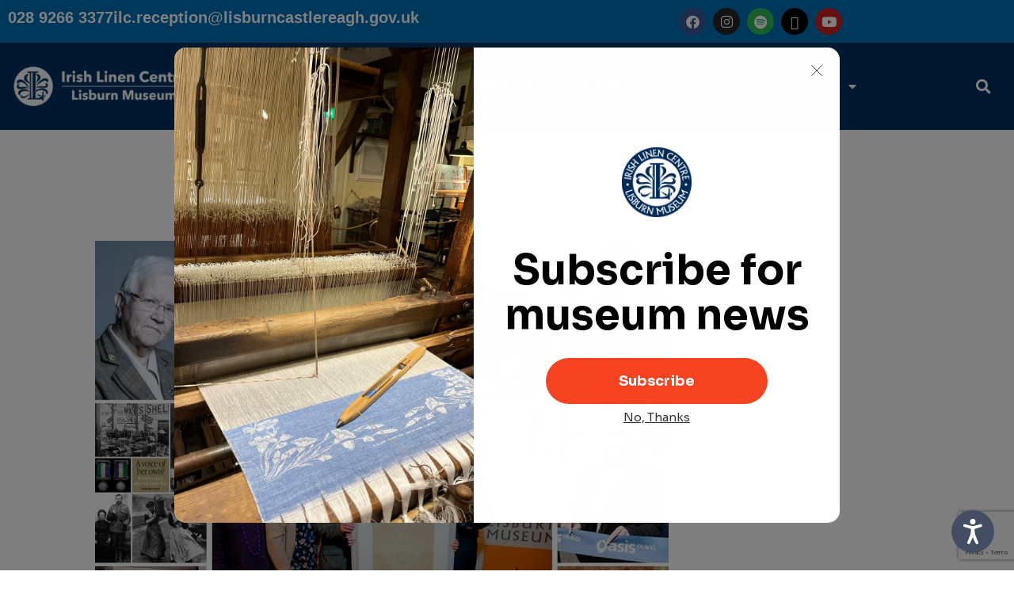

--- FILE ---
content_type: text/html; charset=utf-8
request_url: https://www.google.com/recaptcha/api2/anchor?ar=1&k=6Ld42jkiAAAAAJyAxKa60dwLrDP7dQTWiaNUPZZ-&co=aHR0cHM6Ly93d3cubGlzYnVybm11c2V1bS5jb206NDQz&hl=en&v=PoyoqOPhxBO7pBk68S4YbpHZ&size=invisible&anchor-ms=20000&execute-ms=30000&cb=34wdx7v1bn9y
body_size: 48969
content:
<!DOCTYPE HTML><html dir="ltr" lang="en"><head><meta http-equiv="Content-Type" content="text/html; charset=UTF-8">
<meta http-equiv="X-UA-Compatible" content="IE=edge">
<title>reCAPTCHA</title>
<style type="text/css">
/* cyrillic-ext */
@font-face {
  font-family: 'Roboto';
  font-style: normal;
  font-weight: 400;
  font-stretch: 100%;
  src: url(//fonts.gstatic.com/s/roboto/v48/KFO7CnqEu92Fr1ME7kSn66aGLdTylUAMa3GUBHMdazTgWw.woff2) format('woff2');
  unicode-range: U+0460-052F, U+1C80-1C8A, U+20B4, U+2DE0-2DFF, U+A640-A69F, U+FE2E-FE2F;
}
/* cyrillic */
@font-face {
  font-family: 'Roboto';
  font-style: normal;
  font-weight: 400;
  font-stretch: 100%;
  src: url(//fonts.gstatic.com/s/roboto/v48/KFO7CnqEu92Fr1ME7kSn66aGLdTylUAMa3iUBHMdazTgWw.woff2) format('woff2');
  unicode-range: U+0301, U+0400-045F, U+0490-0491, U+04B0-04B1, U+2116;
}
/* greek-ext */
@font-face {
  font-family: 'Roboto';
  font-style: normal;
  font-weight: 400;
  font-stretch: 100%;
  src: url(//fonts.gstatic.com/s/roboto/v48/KFO7CnqEu92Fr1ME7kSn66aGLdTylUAMa3CUBHMdazTgWw.woff2) format('woff2');
  unicode-range: U+1F00-1FFF;
}
/* greek */
@font-face {
  font-family: 'Roboto';
  font-style: normal;
  font-weight: 400;
  font-stretch: 100%;
  src: url(//fonts.gstatic.com/s/roboto/v48/KFO7CnqEu92Fr1ME7kSn66aGLdTylUAMa3-UBHMdazTgWw.woff2) format('woff2');
  unicode-range: U+0370-0377, U+037A-037F, U+0384-038A, U+038C, U+038E-03A1, U+03A3-03FF;
}
/* math */
@font-face {
  font-family: 'Roboto';
  font-style: normal;
  font-weight: 400;
  font-stretch: 100%;
  src: url(//fonts.gstatic.com/s/roboto/v48/KFO7CnqEu92Fr1ME7kSn66aGLdTylUAMawCUBHMdazTgWw.woff2) format('woff2');
  unicode-range: U+0302-0303, U+0305, U+0307-0308, U+0310, U+0312, U+0315, U+031A, U+0326-0327, U+032C, U+032F-0330, U+0332-0333, U+0338, U+033A, U+0346, U+034D, U+0391-03A1, U+03A3-03A9, U+03B1-03C9, U+03D1, U+03D5-03D6, U+03F0-03F1, U+03F4-03F5, U+2016-2017, U+2034-2038, U+203C, U+2040, U+2043, U+2047, U+2050, U+2057, U+205F, U+2070-2071, U+2074-208E, U+2090-209C, U+20D0-20DC, U+20E1, U+20E5-20EF, U+2100-2112, U+2114-2115, U+2117-2121, U+2123-214F, U+2190, U+2192, U+2194-21AE, U+21B0-21E5, U+21F1-21F2, U+21F4-2211, U+2213-2214, U+2216-22FF, U+2308-230B, U+2310, U+2319, U+231C-2321, U+2336-237A, U+237C, U+2395, U+239B-23B7, U+23D0, U+23DC-23E1, U+2474-2475, U+25AF, U+25B3, U+25B7, U+25BD, U+25C1, U+25CA, U+25CC, U+25FB, U+266D-266F, U+27C0-27FF, U+2900-2AFF, U+2B0E-2B11, U+2B30-2B4C, U+2BFE, U+3030, U+FF5B, U+FF5D, U+1D400-1D7FF, U+1EE00-1EEFF;
}
/* symbols */
@font-face {
  font-family: 'Roboto';
  font-style: normal;
  font-weight: 400;
  font-stretch: 100%;
  src: url(//fonts.gstatic.com/s/roboto/v48/KFO7CnqEu92Fr1ME7kSn66aGLdTylUAMaxKUBHMdazTgWw.woff2) format('woff2');
  unicode-range: U+0001-000C, U+000E-001F, U+007F-009F, U+20DD-20E0, U+20E2-20E4, U+2150-218F, U+2190, U+2192, U+2194-2199, U+21AF, U+21E6-21F0, U+21F3, U+2218-2219, U+2299, U+22C4-22C6, U+2300-243F, U+2440-244A, U+2460-24FF, U+25A0-27BF, U+2800-28FF, U+2921-2922, U+2981, U+29BF, U+29EB, U+2B00-2BFF, U+4DC0-4DFF, U+FFF9-FFFB, U+10140-1018E, U+10190-1019C, U+101A0, U+101D0-101FD, U+102E0-102FB, U+10E60-10E7E, U+1D2C0-1D2D3, U+1D2E0-1D37F, U+1F000-1F0FF, U+1F100-1F1AD, U+1F1E6-1F1FF, U+1F30D-1F30F, U+1F315, U+1F31C, U+1F31E, U+1F320-1F32C, U+1F336, U+1F378, U+1F37D, U+1F382, U+1F393-1F39F, U+1F3A7-1F3A8, U+1F3AC-1F3AF, U+1F3C2, U+1F3C4-1F3C6, U+1F3CA-1F3CE, U+1F3D4-1F3E0, U+1F3ED, U+1F3F1-1F3F3, U+1F3F5-1F3F7, U+1F408, U+1F415, U+1F41F, U+1F426, U+1F43F, U+1F441-1F442, U+1F444, U+1F446-1F449, U+1F44C-1F44E, U+1F453, U+1F46A, U+1F47D, U+1F4A3, U+1F4B0, U+1F4B3, U+1F4B9, U+1F4BB, U+1F4BF, U+1F4C8-1F4CB, U+1F4D6, U+1F4DA, U+1F4DF, U+1F4E3-1F4E6, U+1F4EA-1F4ED, U+1F4F7, U+1F4F9-1F4FB, U+1F4FD-1F4FE, U+1F503, U+1F507-1F50B, U+1F50D, U+1F512-1F513, U+1F53E-1F54A, U+1F54F-1F5FA, U+1F610, U+1F650-1F67F, U+1F687, U+1F68D, U+1F691, U+1F694, U+1F698, U+1F6AD, U+1F6B2, U+1F6B9-1F6BA, U+1F6BC, U+1F6C6-1F6CF, U+1F6D3-1F6D7, U+1F6E0-1F6EA, U+1F6F0-1F6F3, U+1F6F7-1F6FC, U+1F700-1F7FF, U+1F800-1F80B, U+1F810-1F847, U+1F850-1F859, U+1F860-1F887, U+1F890-1F8AD, U+1F8B0-1F8BB, U+1F8C0-1F8C1, U+1F900-1F90B, U+1F93B, U+1F946, U+1F984, U+1F996, U+1F9E9, U+1FA00-1FA6F, U+1FA70-1FA7C, U+1FA80-1FA89, U+1FA8F-1FAC6, U+1FACE-1FADC, U+1FADF-1FAE9, U+1FAF0-1FAF8, U+1FB00-1FBFF;
}
/* vietnamese */
@font-face {
  font-family: 'Roboto';
  font-style: normal;
  font-weight: 400;
  font-stretch: 100%;
  src: url(//fonts.gstatic.com/s/roboto/v48/KFO7CnqEu92Fr1ME7kSn66aGLdTylUAMa3OUBHMdazTgWw.woff2) format('woff2');
  unicode-range: U+0102-0103, U+0110-0111, U+0128-0129, U+0168-0169, U+01A0-01A1, U+01AF-01B0, U+0300-0301, U+0303-0304, U+0308-0309, U+0323, U+0329, U+1EA0-1EF9, U+20AB;
}
/* latin-ext */
@font-face {
  font-family: 'Roboto';
  font-style: normal;
  font-weight: 400;
  font-stretch: 100%;
  src: url(//fonts.gstatic.com/s/roboto/v48/KFO7CnqEu92Fr1ME7kSn66aGLdTylUAMa3KUBHMdazTgWw.woff2) format('woff2');
  unicode-range: U+0100-02BA, U+02BD-02C5, U+02C7-02CC, U+02CE-02D7, U+02DD-02FF, U+0304, U+0308, U+0329, U+1D00-1DBF, U+1E00-1E9F, U+1EF2-1EFF, U+2020, U+20A0-20AB, U+20AD-20C0, U+2113, U+2C60-2C7F, U+A720-A7FF;
}
/* latin */
@font-face {
  font-family: 'Roboto';
  font-style: normal;
  font-weight: 400;
  font-stretch: 100%;
  src: url(//fonts.gstatic.com/s/roboto/v48/KFO7CnqEu92Fr1ME7kSn66aGLdTylUAMa3yUBHMdazQ.woff2) format('woff2');
  unicode-range: U+0000-00FF, U+0131, U+0152-0153, U+02BB-02BC, U+02C6, U+02DA, U+02DC, U+0304, U+0308, U+0329, U+2000-206F, U+20AC, U+2122, U+2191, U+2193, U+2212, U+2215, U+FEFF, U+FFFD;
}
/* cyrillic-ext */
@font-face {
  font-family: 'Roboto';
  font-style: normal;
  font-weight: 500;
  font-stretch: 100%;
  src: url(//fonts.gstatic.com/s/roboto/v48/KFO7CnqEu92Fr1ME7kSn66aGLdTylUAMa3GUBHMdazTgWw.woff2) format('woff2');
  unicode-range: U+0460-052F, U+1C80-1C8A, U+20B4, U+2DE0-2DFF, U+A640-A69F, U+FE2E-FE2F;
}
/* cyrillic */
@font-face {
  font-family: 'Roboto';
  font-style: normal;
  font-weight: 500;
  font-stretch: 100%;
  src: url(//fonts.gstatic.com/s/roboto/v48/KFO7CnqEu92Fr1ME7kSn66aGLdTylUAMa3iUBHMdazTgWw.woff2) format('woff2');
  unicode-range: U+0301, U+0400-045F, U+0490-0491, U+04B0-04B1, U+2116;
}
/* greek-ext */
@font-face {
  font-family: 'Roboto';
  font-style: normal;
  font-weight: 500;
  font-stretch: 100%;
  src: url(//fonts.gstatic.com/s/roboto/v48/KFO7CnqEu92Fr1ME7kSn66aGLdTylUAMa3CUBHMdazTgWw.woff2) format('woff2');
  unicode-range: U+1F00-1FFF;
}
/* greek */
@font-face {
  font-family: 'Roboto';
  font-style: normal;
  font-weight: 500;
  font-stretch: 100%;
  src: url(//fonts.gstatic.com/s/roboto/v48/KFO7CnqEu92Fr1ME7kSn66aGLdTylUAMa3-UBHMdazTgWw.woff2) format('woff2');
  unicode-range: U+0370-0377, U+037A-037F, U+0384-038A, U+038C, U+038E-03A1, U+03A3-03FF;
}
/* math */
@font-face {
  font-family: 'Roboto';
  font-style: normal;
  font-weight: 500;
  font-stretch: 100%;
  src: url(//fonts.gstatic.com/s/roboto/v48/KFO7CnqEu92Fr1ME7kSn66aGLdTylUAMawCUBHMdazTgWw.woff2) format('woff2');
  unicode-range: U+0302-0303, U+0305, U+0307-0308, U+0310, U+0312, U+0315, U+031A, U+0326-0327, U+032C, U+032F-0330, U+0332-0333, U+0338, U+033A, U+0346, U+034D, U+0391-03A1, U+03A3-03A9, U+03B1-03C9, U+03D1, U+03D5-03D6, U+03F0-03F1, U+03F4-03F5, U+2016-2017, U+2034-2038, U+203C, U+2040, U+2043, U+2047, U+2050, U+2057, U+205F, U+2070-2071, U+2074-208E, U+2090-209C, U+20D0-20DC, U+20E1, U+20E5-20EF, U+2100-2112, U+2114-2115, U+2117-2121, U+2123-214F, U+2190, U+2192, U+2194-21AE, U+21B0-21E5, U+21F1-21F2, U+21F4-2211, U+2213-2214, U+2216-22FF, U+2308-230B, U+2310, U+2319, U+231C-2321, U+2336-237A, U+237C, U+2395, U+239B-23B7, U+23D0, U+23DC-23E1, U+2474-2475, U+25AF, U+25B3, U+25B7, U+25BD, U+25C1, U+25CA, U+25CC, U+25FB, U+266D-266F, U+27C0-27FF, U+2900-2AFF, U+2B0E-2B11, U+2B30-2B4C, U+2BFE, U+3030, U+FF5B, U+FF5D, U+1D400-1D7FF, U+1EE00-1EEFF;
}
/* symbols */
@font-face {
  font-family: 'Roboto';
  font-style: normal;
  font-weight: 500;
  font-stretch: 100%;
  src: url(//fonts.gstatic.com/s/roboto/v48/KFO7CnqEu92Fr1ME7kSn66aGLdTylUAMaxKUBHMdazTgWw.woff2) format('woff2');
  unicode-range: U+0001-000C, U+000E-001F, U+007F-009F, U+20DD-20E0, U+20E2-20E4, U+2150-218F, U+2190, U+2192, U+2194-2199, U+21AF, U+21E6-21F0, U+21F3, U+2218-2219, U+2299, U+22C4-22C6, U+2300-243F, U+2440-244A, U+2460-24FF, U+25A0-27BF, U+2800-28FF, U+2921-2922, U+2981, U+29BF, U+29EB, U+2B00-2BFF, U+4DC0-4DFF, U+FFF9-FFFB, U+10140-1018E, U+10190-1019C, U+101A0, U+101D0-101FD, U+102E0-102FB, U+10E60-10E7E, U+1D2C0-1D2D3, U+1D2E0-1D37F, U+1F000-1F0FF, U+1F100-1F1AD, U+1F1E6-1F1FF, U+1F30D-1F30F, U+1F315, U+1F31C, U+1F31E, U+1F320-1F32C, U+1F336, U+1F378, U+1F37D, U+1F382, U+1F393-1F39F, U+1F3A7-1F3A8, U+1F3AC-1F3AF, U+1F3C2, U+1F3C4-1F3C6, U+1F3CA-1F3CE, U+1F3D4-1F3E0, U+1F3ED, U+1F3F1-1F3F3, U+1F3F5-1F3F7, U+1F408, U+1F415, U+1F41F, U+1F426, U+1F43F, U+1F441-1F442, U+1F444, U+1F446-1F449, U+1F44C-1F44E, U+1F453, U+1F46A, U+1F47D, U+1F4A3, U+1F4B0, U+1F4B3, U+1F4B9, U+1F4BB, U+1F4BF, U+1F4C8-1F4CB, U+1F4D6, U+1F4DA, U+1F4DF, U+1F4E3-1F4E6, U+1F4EA-1F4ED, U+1F4F7, U+1F4F9-1F4FB, U+1F4FD-1F4FE, U+1F503, U+1F507-1F50B, U+1F50D, U+1F512-1F513, U+1F53E-1F54A, U+1F54F-1F5FA, U+1F610, U+1F650-1F67F, U+1F687, U+1F68D, U+1F691, U+1F694, U+1F698, U+1F6AD, U+1F6B2, U+1F6B9-1F6BA, U+1F6BC, U+1F6C6-1F6CF, U+1F6D3-1F6D7, U+1F6E0-1F6EA, U+1F6F0-1F6F3, U+1F6F7-1F6FC, U+1F700-1F7FF, U+1F800-1F80B, U+1F810-1F847, U+1F850-1F859, U+1F860-1F887, U+1F890-1F8AD, U+1F8B0-1F8BB, U+1F8C0-1F8C1, U+1F900-1F90B, U+1F93B, U+1F946, U+1F984, U+1F996, U+1F9E9, U+1FA00-1FA6F, U+1FA70-1FA7C, U+1FA80-1FA89, U+1FA8F-1FAC6, U+1FACE-1FADC, U+1FADF-1FAE9, U+1FAF0-1FAF8, U+1FB00-1FBFF;
}
/* vietnamese */
@font-face {
  font-family: 'Roboto';
  font-style: normal;
  font-weight: 500;
  font-stretch: 100%;
  src: url(//fonts.gstatic.com/s/roboto/v48/KFO7CnqEu92Fr1ME7kSn66aGLdTylUAMa3OUBHMdazTgWw.woff2) format('woff2');
  unicode-range: U+0102-0103, U+0110-0111, U+0128-0129, U+0168-0169, U+01A0-01A1, U+01AF-01B0, U+0300-0301, U+0303-0304, U+0308-0309, U+0323, U+0329, U+1EA0-1EF9, U+20AB;
}
/* latin-ext */
@font-face {
  font-family: 'Roboto';
  font-style: normal;
  font-weight: 500;
  font-stretch: 100%;
  src: url(//fonts.gstatic.com/s/roboto/v48/KFO7CnqEu92Fr1ME7kSn66aGLdTylUAMa3KUBHMdazTgWw.woff2) format('woff2');
  unicode-range: U+0100-02BA, U+02BD-02C5, U+02C7-02CC, U+02CE-02D7, U+02DD-02FF, U+0304, U+0308, U+0329, U+1D00-1DBF, U+1E00-1E9F, U+1EF2-1EFF, U+2020, U+20A0-20AB, U+20AD-20C0, U+2113, U+2C60-2C7F, U+A720-A7FF;
}
/* latin */
@font-face {
  font-family: 'Roboto';
  font-style: normal;
  font-weight: 500;
  font-stretch: 100%;
  src: url(//fonts.gstatic.com/s/roboto/v48/KFO7CnqEu92Fr1ME7kSn66aGLdTylUAMa3yUBHMdazQ.woff2) format('woff2');
  unicode-range: U+0000-00FF, U+0131, U+0152-0153, U+02BB-02BC, U+02C6, U+02DA, U+02DC, U+0304, U+0308, U+0329, U+2000-206F, U+20AC, U+2122, U+2191, U+2193, U+2212, U+2215, U+FEFF, U+FFFD;
}
/* cyrillic-ext */
@font-face {
  font-family: 'Roboto';
  font-style: normal;
  font-weight: 900;
  font-stretch: 100%;
  src: url(//fonts.gstatic.com/s/roboto/v48/KFO7CnqEu92Fr1ME7kSn66aGLdTylUAMa3GUBHMdazTgWw.woff2) format('woff2');
  unicode-range: U+0460-052F, U+1C80-1C8A, U+20B4, U+2DE0-2DFF, U+A640-A69F, U+FE2E-FE2F;
}
/* cyrillic */
@font-face {
  font-family: 'Roboto';
  font-style: normal;
  font-weight: 900;
  font-stretch: 100%;
  src: url(//fonts.gstatic.com/s/roboto/v48/KFO7CnqEu92Fr1ME7kSn66aGLdTylUAMa3iUBHMdazTgWw.woff2) format('woff2');
  unicode-range: U+0301, U+0400-045F, U+0490-0491, U+04B0-04B1, U+2116;
}
/* greek-ext */
@font-face {
  font-family: 'Roboto';
  font-style: normal;
  font-weight: 900;
  font-stretch: 100%;
  src: url(//fonts.gstatic.com/s/roboto/v48/KFO7CnqEu92Fr1ME7kSn66aGLdTylUAMa3CUBHMdazTgWw.woff2) format('woff2');
  unicode-range: U+1F00-1FFF;
}
/* greek */
@font-face {
  font-family: 'Roboto';
  font-style: normal;
  font-weight: 900;
  font-stretch: 100%;
  src: url(//fonts.gstatic.com/s/roboto/v48/KFO7CnqEu92Fr1ME7kSn66aGLdTylUAMa3-UBHMdazTgWw.woff2) format('woff2');
  unicode-range: U+0370-0377, U+037A-037F, U+0384-038A, U+038C, U+038E-03A1, U+03A3-03FF;
}
/* math */
@font-face {
  font-family: 'Roboto';
  font-style: normal;
  font-weight: 900;
  font-stretch: 100%;
  src: url(//fonts.gstatic.com/s/roboto/v48/KFO7CnqEu92Fr1ME7kSn66aGLdTylUAMawCUBHMdazTgWw.woff2) format('woff2');
  unicode-range: U+0302-0303, U+0305, U+0307-0308, U+0310, U+0312, U+0315, U+031A, U+0326-0327, U+032C, U+032F-0330, U+0332-0333, U+0338, U+033A, U+0346, U+034D, U+0391-03A1, U+03A3-03A9, U+03B1-03C9, U+03D1, U+03D5-03D6, U+03F0-03F1, U+03F4-03F5, U+2016-2017, U+2034-2038, U+203C, U+2040, U+2043, U+2047, U+2050, U+2057, U+205F, U+2070-2071, U+2074-208E, U+2090-209C, U+20D0-20DC, U+20E1, U+20E5-20EF, U+2100-2112, U+2114-2115, U+2117-2121, U+2123-214F, U+2190, U+2192, U+2194-21AE, U+21B0-21E5, U+21F1-21F2, U+21F4-2211, U+2213-2214, U+2216-22FF, U+2308-230B, U+2310, U+2319, U+231C-2321, U+2336-237A, U+237C, U+2395, U+239B-23B7, U+23D0, U+23DC-23E1, U+2474-2475, U+25AF, U+25B3, U+25B7, U+25BD, U+25C1, U+25CA, U+25CC, U+25FB, U+266D-266F, U+27C0-27FF, U+2900-2AFF, U+2B0E-2B11, U+2B30-2B4C, U+2BFE, U+3030, U+FF5B, U+FF5D, U+1D400-1D7FF, U+1EE00-1EEFF;
}
/* symbols */
@font-face {
  font-family: 'Roboto';
  font-style: normal;
  font-weight: 900;
  font-stretch: 100%;
  src: url(//fonts.gstatic.com/s/roboto/v48/KFO7CnqEu92Fr1ME7kSn66aGLdTylUAMaxKUBHMdazTgWw.woff2) format('woff2');
  unicode-range: U+0001-000C, U+000E-001F, U+007F-009F, U+20DD-20E0, U+20E2-20E4, U+2150-218F, U+2190, U+2192, U+2194-2199, U+21AF, U+21E6-21F0, U+21F3, U+2218-2219, U+2299, U+22C4-22C6, U+2300-243F, U+2440-244A, U+2460-24FF, U+25A0-27BF, U+2800-28FF, U+2921-2922, U+2981, U+29BF, U+29EB, U+2B00-2BFF, U+4DC0-4DFF, U+FFF9-FFFB, U+10140-1018E, U+10190-1019C, U+101A0, U+101D0-101FD, U+102E0-102FB, U+10E60-10E7E, U+1D2C0-1D2D3, U+1D2E0-1D37F, U+1F000-1F0FF, U+1F100-1F1AD, U+1F1E6-1F1FF, U+1F30D-1F30F, U+1F315, U+1F31C, U+1F31E, U+1F320-1F32C, U+1F336, U+1F378, U+1F37D, U+1F382, U+1F393-1F39F, U+1F3A7-1F3A8, U+1F3AC-1F3AF, U+1F3C2, U+1F3C4-1F3C6, U+1F3CA-1F3CE, U+1F3D4-1F3E0, U+1F3ED, U+1F3F1-1F3F3, U+1F3F5-1F3F7, U+1F408, U+1F415, U+1F41F, U+1F426, U+1F43F, U+1F441-1F442, U+1F444, U+1F446-1F449, U+1F44C-1F44E, U+1F453, U+1F46A, U+1F47D, U+1F4A3, U+1F4B0, U+1F4B3, U+1F4B9, U+1F4BB, U+1F4BF, U+1F4C8-1F4CB, U+1F4D6, U+1F4DA, U+1F4DF, U+1F4E3-1F4E6, U+1F4EA-1F4ED, U+1F4F7, U+1F4F9-1F4FB, U+1F4FD-1F4FE, U+1F503, U+1F507-1F50B, U+1F50D, U+1F512-1F513, U+1F53E-1F54A, U+1F54F-1F5FA, U+1F610, U+1F650-1F67F, U+1F687, U+1F68D, U+1F691, U+1F694, U+1F698, U+1F6AD, U+1F6B2, U+1F6B9-1F6BA, U+1F6BC, U+1F6C6-1F6CF, U+1F6D3-1F6D7, U+1F6E0-1F6EA, U+1F6F0-1F6F3, U+1F6F7-1F6FC, U+1F700-1F7FF, U+1F800-1F80B, U+1F810-1F847, U+1F850-1F859, U+1F860-1F887, U+1F890-1F8AD, U+1F8B0-1F8BB, U+1F8C0-1F8C1, U+1F900-1F90B, U+1F93B, U+1F946, U+1F984, U+1F996, U+1F9E9, U+1FA00-1FA6F, U+1FA70-1FA7C, U+1FA80-1FA89, U+1FA8F-1FAC6, U+1FACE-1FADC, U+1FADF-1FAE9, U+1FAF0-1FAF8, U+1FB00-1FBFF;
}
/* vietnamese */
@font-face {
  font-family: 'Roboto';
  font-style: normal;
  font-weight: 900;
  font-stretch: 100%;
  src: url(//fonts.gstatic.com/s/roboto/v48/KFO7CnqEu92Fr1ME7kSn66aGLdTylUAMa3OUBHMdazTgWw.woff2) format('woff2');
  unicode-range: U+0102-0103, U+0110-0111, U+0128-0129, U+0168-0169, U+01A0-01A1, U+01AF-01B0, U+0300-0301, U+0303-0304, U+0308-0309, U+0323, U+0329, U+1EA0-1EF9, U+20AB;
}
/* latin-ext */
@font-face {
  font-family: 'Roboto';
  font-style: normal;
  font-weight: 900;
  font-stretch: 100%;
  src: url(//fonts.gstatic.com/s/roboto/v48/KFO7CnqEu92Fr1ME7kSn66aGLdTylUAMa3KUBHMdazTgWw.woff2) format('woff2');
  unicode-range: U+0100-02BA, U+02BD-02C5, U+02C7-02CC, U+02CE-02D7, U+02DD-02FF, U+0304, U+0308, U+0329, U+1D00-1DBF, U+1E00-1E9F, U+1EF2-1EFF, U+2020, U+20A0-20AB, U+20AD-20C0, U+2113, U+2C60-2C7F, U+A720-A7FF;
}
/* latin */
@font-face {
  font-family: 'Roboto';
  font-style: normal;
  font-weight: 900;
  font-stretch: 100%;
  src: url(//fonts.gstatic.com/s/roboto/v48/KFO7CnqEu92Fr1ME7kSn66aGLdTylUAMa3yUBHMdazQ.woff2) format('woff2');
  unicode-range: U+0000-00FF, U+0131, U+0152-0153, U+02BB-02BC, U+02C6, U+02DA, U+02DC, U+0304, U+0308, U+0329, U+2000-206F, U+20AC, U+2122, U+2191, U+2193, U+2212, U+2215, U+FEFF, U+FFFD;
}

</style>
<link rel="stylesheet" type="text/css" href="https://www.gstatic.com/recaptcha/releases/PoyoqOPhxBO7pBk68S4YbpHZ/styles__ltr.css">
<script nonce="Onr52cMt6wKfWNs4g4QmfA" type="text/javascript">window['__recaptcha_api'] = 'https://www.google.com/recaptcha/api2/';</script>
<script type="text/javascript" src="https://www.gstatic.com/recaptcha/releases/PoyoqOPhxBO7pBk68S4YbpHZ/recaptcha__en.js" nonce="Onr52cMt6wKfWNs4g4QmfA">
      
    </script></head>
<body><div id="rc-anchor-alert" class="rc-anchor-alert"></div>
<input type="hidden" id="recaptcha-token" value="[base64]">
<script type="text/javascript" nonce="Onr52cMt6wKfWNs4g4QmfA">
      recaptcha.anchor.Main.init("[\x22ainput\x22,[\x22bgdata\x22,\x22\x22,\[base64]/[base64]/bmV3IFpbdF0obVswXSk6Sz09Mj9uZXcgWlt0XShtWzBdLG1bMV0pOks9PTM/bmV3IFpbdF0obVswXSxtWzFdLG1bMl0pOks9PTQ/[base64]/[base64]/[base64]/[base64]/[base64]/[base64]/[base64]/[base64]/[base64]/[base64]/[base64]/[base64]/[base64]/[base64]\\u003d\\u003d\x22,\[base64]\\u003d\x22,\x22Q3AKTsO9w40aEn9Xwpd/w4UQMlwHwq7Cul/Dl0gOR8KqUQnCusO3Hk5yAX3Dt8OawpvCuRQEdcO0w6TCpw5AFVnDhgjDlX8dwqt3IsKlw5fCm8KbOwsWw4LCnRzCkBNAwoE/w5LCuGYObicMwqLCkMKFKsKcAhvCjUrDnsKdwozDqG5JScKgZVfDthrCucOVwpx+SBLCo8KHYyMGHwTDoMO6wpxnw67DmMO9w6TCj8Oxwr3Cqh3CoVk9OWlVw77CmMOFFT3Di8OAwpVtwpPDlMObwoDCqcOGw6jCs8OhwqvCu8KBL8OCc8K7wq/CkWd0w7vCojU+dMODFg0YKcOkw49Zwr5Uw4fDg8OjLUpLwpsyZsOmwrJCw7TColPCnXLClVMgwonCjHtpw4lsJVfCvXTDq8OjMcO/ey4hRsK7e8O/P3fDth/ChcKZZhrDu8OFwrjCrRMZQMOuTsOHw7AjR8OUw6/CpCILw57ClsONFCPDvR3CucKTw4XDrTrDlkUYbcKKOAPDjWDCusOsw7EabcK7bQU2SMKfw7PClw/Dg8KCCMOmw6nDrcKPwokNQj/CpWjDoS4/w4pFwr7DqMKaw73CtcKOw6zDuAhKUsKqd0cQcErDl0A4wpXDmG/CsELCj8O+wrRiw6cWLMKWRcOEXMKsw453XB7DrcKAw5VbZMOURxDCh8K2wrrDsMOQRw7CtgAqcMKrw4PCiUPCr0PChCXCosKnJcO+w5tdJsOAeCsKLsOHw7/[base64]/wpnCksKCw4LDlsKkwqU7wprDrAoiwpkiCRZ3bcK/w4XDuhjCmAjCjwV/w6DCr8OrEUjCgzR7e1zCjFHCt0U6wplgw4/[base64]/w6x7VsORw7nCkFPDhsOdw7jCq8Kiw77Ct8K4w7XCuMOCw5vDmB1lQGtGQ8Kwwo4abmbCnTDDkCzCg8KRMcK2w70sTMK/EsKNaMKqcGlSK8OIAnd2LxTCvQ/DpDJmF8O/w6TDjcOww7YeL2LDkFIywpTDhB3CvV5Nwq7Dk8KEDDTDuGfCsMOyCFfDjn/Ci8O/LsOfdsKgw43DqMK5wr8pw7nCisO5bCrCvQTCnWnCtV15w5XDpHQVQH8JGcOBWcKNw4XDssKjNsOewp86EMOqwrHDr8Kiw5fDksKYwqbDtxTCqi/Cm3ZJP1TDtRvCuzbCicOTFMKEJmQwLVzCtMOyF1/DgMOaw7HDqsOrDQQ9wpLDig3CtsOyw6hWw6cfMMK9EcKWTMOpGgfDkn/CjMOCIB9vw4xPwolfwrfDgWUfTkcNLcO3wr5hOgTCjcKyccKUPMOIw7Nvw6PDlh3DmnnCtw7DtsKwCcK6Kk9jPRxmRsKCD8KuAMOLD1wpw7nCnm/Di8O9dMKwwr3CpcOGwqVkb8KMwqTCkCXCqsKFwqTDrz1DwqNow4DCvsKTw5vCvFjDuBwLwp7CpcKlw7Ihw4XDtmscwofCo0RxDsOZBMO3w6VFw59Tw73CocO/DwF5w5xow6vCoHPDp2zDnXnDq1QYw7FiQMK3d1rDqEUxenokacKvwpPCuU9jw7nDjcONw6rDpmNSAF0Rw4zDlVbDuEYCWll3dsKvwrAsasOGw4/Dsj4lG8Okwo7Cq8KMQ8O2XcOxw5tiVcOGKy4YcMO0w7XCq8KDwoRkw5hLRHrCuBfDisKAw4TDhsOTCh1bUWoxI1PDtXTCsTbDnDpxwqLCs0rCpgPCn8KAwow0wqIibUlPHMOjw7bDrzMgwo/Dpgh/wrDDuW8tw4IEw7Fow7AMwpbCvcOCLMOGwqlDQVI7w47DpF7Cu8K/[base64]/DpMKpw6rDuzbDujzDu8KVX3NhwrzCkD7Cq2PCsXpYNcKVYMOWAEbDn8KgwoPDo8K4USvChE0eBsOTCcOtwoFnw67Cv8ObLcKxw4jCvi3DuC/CmHUDcsKZTgsKwojCgg8TUMKlw6XCl1vCrhIKwoApwqViUhLCikrCvRLDuVLDkgHDlD/Cm8OYwrQ/w5ADw7DCrGtswrN5wpDCkEfCicK2w7zDusODTcOcwq1HCDdNwpjCusOww6Qdw5PCmcK6GQfDgADDgVnCrsODRcO7w45Tw7BSwpZjw6Muw6Etw5TDksKAUcOewrnDrMK0bcK0YcKYHcKzI8OCw6PCpVg/w6Ydwr0uwq3DnVLDmW/CoxPDvlHDkCjClBQtWXojwrHCjzfDrsKBIT44LivDksKKaQvDkBPDgz7CtcKxw4rDnMKsAk7DoioJwo8Rw6lJwoFAwqxlUsKnNGtOAEzClMKsw4Fpw7gHLcOxwoZsw5TDhm/CkcKFZ8Khw4zCu8KMP8KPwrjChcO+Z8O4ZsKsw5bDtsO8wrEXw7Evwq/DhVgBwpTCrirDoMKDwq1+w7fCqsO0C2/CnsOnPx3Dp17CgcKwOgbCosOUw4/DkXQ4wpJxw5dlHsKAJm5/bAEbw7FQwp3DuCkwZ8O3PsKrasOrw6/CssO/FCbCrcOQT8KWMsKbwoZAw4tdwrzCksO7w5lswqzDr8K4wp4HwrPDhmLCvjsgwpovwoFEwrbDlytGYMKWw7nDrMOLXVcJZcKew7tlw5jCjHg9worCgsOvwrzCqsKIwr3Cq8OxNMO4wqFbwrQIwo9+w4/CjBgUw7DCoyTCoFbDtkhcb8OPw45hw7gsUsOawqbCqcOGSCvCr3wMVxrDr8KGLMKEw4XDsjLCgSIfUcKDwqhGw6huawghw7XCm8KbS8KFesKJwq5PwrTDn1nDhMKLHBbDlF/[base64]/CmcKVw5oow5Ezw5LDm8K0asKEbMONGT7CvjLDisODeV4kD3l4w4J4I2XDvMKSVcKWwq3Dhw3DjsKewoHDrsOQwrDDpQjClMO2dVLDicKwwoHDgsK7w5LDjcOkPBXCrlTDicKOw6nCosONTcKww7DDrwA+eh08ZsOwLH1gN8KrO8KsD1ZGwo/CrcO/[base64]/CvkdMwrHCicO7wq3CkMKSw5EHEHtpAVrDtw0KZMK/TybDn8KkUTIyS8OqwqQ3IwwSXMKrw4jDkQjDnMOqFcOWWMOgYsOgw5wgOj4SBHkGMF40wr/Dh3VwFy98wr9lwo07wp3Dkz1BEwlKBTjCqsKvw7IFDhoDGsO0wpLDmDvDucOwAlfDnx51TjJZwpPDvQxpwpcqOn/CpsOiwpvCoxHChCLDni8aw7TDtcKXw4Iaw4Zqe1PCksKdw7XCgMOmTMKbGMKEwowSw44qQlnCkcKPwq7Dkgs1fm7DrcODU8Kuw6NKwq/CumtUEsOVGcKKUlbDhGJTESXDhnnDpsOxwrkNa8KvcMK+w4RCO8KHIMOtw43CmFXCrMKiw4YFYMODSw4sAsOKw7/DvcOPw6fCnHtww4N4wpnCv0FdLWlywpTDgHnDoAwKRGJZBD14wqXCjkN9UgpYVMO7w60Yw7zDlsOPR8OKw6JeNsOpTcKVblstw7bDpRzCqcKqwqbCpirDkHfCsm0MPRlwfAojCsKAwrRNw4x9NT0nw4LCjwdHw73Cv2pHwo4hEhXCrnYhwprCq8O7w7ofIV/CsjzDncK+FcKpwo3DiEpiJsKkwovCscKzC3l4wovCvsO7ZcOzwqzDrz3DpmsydsKmwpvDnMKyTcKiwpMIw4ICUCjCoMKUHkE/YC7CnELDscKJw5XCtMO4w6XCt8OLecKbwqjDszvDgwDDtkkfwqnCsMKaQ8KhBMOJNms4wpUywoQnWj/[base64]/DoMOxw5MtEmYywqlSG1vCswjDm8OTwobCqcKzCMO5dhDChykTwqV4w6JGwrPDkCLDgsODPADDgWTCvcKcwrHDr0XDrl3Cl8KrwoNiF1PCv0cQw6sYw70gwoZEOsKLUhtMwrvDn8KXw6vCo3/Cl0LChjrDl3zCmUdPScO4EwRTJsKawoLDkC47w53CvwbDtsK6BcK1NgfDlMK2w7vDpyrDiAIAw4HCmx4sQnlWw6VwMcOzFsKVw4PCsELDmkbCm8KdC8K8OCJybhsEw4/Cu8KCw6DCjRJDASDDlgAoIMOsWDpZWzfDhx/[base64]/w43Dg8K2DcKWwo92eyHCtk8jw5MJUR4ew7cHw6fDqcKjwprDhcKFw4Qrwq9HNHHCtsKMwq/DlE/CmsOVQMKnw4nCtsO4X8K0FMOKUHfDp8KtdynDgsK3S8KGYG3DsMKnNMOgw6gIVMK5w6fDtC55w6tnaykNw4PCszzDrcKawoDCncKhTApPw5TCi8KZwr3CjCbCvHABwp1LZ8OZcsOcwrHCmcKpwrrCqH/Dp8O4W8KPesKDwp7DsDhcSVUoaMKqc8KuO8KDwp/Ck8ONw7cIw4p+w43CtFQywq/CrxjDkn/Chx3CoWQnw5XDuMKgB8KgwrxpajklwrrCicO/DlTCnm1rw5ckw7B1IsKbaVcfQ8KtanLDiRsnw64Nwo7DrcOWcsKDIcOlwqR3w77Cl8K4YMKKf8KvS8KsCG8MwqfCisKgBQTCm0HDjsKNVXZebRY0XjLDhsKjZcOdw7NkTcKJw4B1RE/CnijChUjCrUbCoMOUTB/DlsOUP8KiwrwsVcKEfQrCssK2aykxe8KKAwJWw7dpXsKnXyXCjsObwrHDiFljBcK0XThgwqs7wqvDl8OATsKkdsOtw4piwoHDgMKjw63Cp0c3AcKrwqplwr/DqWwPw43DiDrCt8KFwp8Ywp7DmxXDuTBhw4BvRcKsw6nCr0bDksKqwpfDpMOYw7EINsOBwow5S8K6UsKLS8KLwqLDlTdAw69wSHglTUABTy/Du8K3MgrDjsOxYcOPw5LCnRnDiMKXQAkrJcK9W385Y8OaLhfDuRpDHcOqw5bCksKfDg7DojvDvsOfw5/[base64]/Di0ggVGDDkUAHZ8OOO8Kfw6TCug3CkjXCpyIcUcKzwrstCSXCt8OBwp/ChTPClMOQw5XDtX5zGQXDix3DnsKhwox6w5DCjGJvwrXDokwmw4bCmRAxNsK/YMKkJ8KBwqtWw7LCo8KLMmfClSbDkzbCiUnDskXDuGXChRLClMKBQMKRaMKCJcOdf0DCoyIYwprDhDcNEho3Fi7DtV/CgxnCtMKxSkdtwr5SwoJzw5/[base64]/w7E4Qhc3wr49XcOpcSR1w59vwqPCtUQ+w6fCt8KZGCorYATDlBjCssOSw47Dj8KqwrtJXEtMwpHDnnvCgMKVUUh9woLDhcKuw70HEQAXw73DpWHCgsKIw48ofsKvT8KQwoLDvm/DvcOBwp8CwrI/AMOQw4kcUsK1w7rCsMKmwoXCmUTDhsKUw55LwrB6wopsfcOzw490wrDCpx97AR7Dn8Ofw4A6Uh0Cw5fDhhHCgMK9w7sZw77DtxfDnwB+bUrDhhPDmFsoLmrDiTPCjMKxwqDCmcOPw4kJRcOoe8ODw4zClwjCt07Cow/[base64]/w6lTwqnCrgrCisKTw6N/F8Kqa3N3wpnCgsKmBcK6ZmlKfMOzwoxefMK+WcKNw4IiEhEUTsOQGsKawrB8CcO3VcOMw7NXw5XCg0rDt8OEw6LCnH/DtMOkLkDCp8OgAcKqAsOcw6nDgQB6LcK0wpnDqMKKFcOiwroVw7bCvy0Pw4MyRMK6wrHCssO8dMOdRW/CmGAPfw1rT3jCnhvCh8K1bFcfw6fDqFFZwofDhMKPw5vCtMOPAmbDogjDrQ/DmUBhFsO/ITQPwq3CvsOGIMKfOUUNDcKBw4UIw5zDr8OfcMOqVVDDhB/Cj8K5KsOOL8K2w7Q+w7zCnBkgZMKzwrE1wqVhwplHw71Tw7M0w6DDiMKDYlvDlHhVTTrCrlHDhhwyQxIEwoMew43DksOFwrQaVMKqalZ+PcKWGcKxTMO9wqFswo10QMOcB2YxwpvCl8OfwoTDvS5NQXvDiAdXAMOac0vDjgLCrCDCpsKzW8OZw5/ChcOmU8OKXX/[base64]/CnsKCAERPw53CncKpU8KUwr5QfFdJw5AswqLCiEwHwo/CjCpRZwzDlQbCrx7DqsOUKMOzwoc2WTrCrTDDqg3CrADDolcewo5Mwrxlw7DCiSzDthfCqMOmT1nCglLDv8KKfMKnKCAJJlrCnF8IwqfChsKMw7rCqMOowovDgRrCijHDqU7ClWTCkMORB8OBwqcGwoo6fGFtw7PCu3EFwrscPl8/[base64]/CtcOQYMKRJ8OhdsOEwqsOw7zDr04qw78iCMOxw5zDhMOSaQYmwpLDnsOlb8KITkEjwrl/d8OHwoxPA8KrOsOBwpAVw6jCiHocBcKbI8KnKmnDocO+e8KPw4vCgg4hMFJiLEQvOgYyw6HCiih8a8KWw7LDlcOJwpDDt8OXYsOHw5/[base64]/[base64]/w6zCgsKRw5ZbDsODw7jCgsKjDkDDr3vDmcOiI8OmQsOMw5DDp8Kucit9QgzDiAsqT8OTe8KmQVgLam0owph6wovCicKcU2UqTsKiw7fDjsOYAsKnwqnDuMKuR1/[base64]/Dg2/CkMKxJMO8YzUWw53DpsK/[base64]/LsOxw6PChyPDiV40w4ETFcKFw57Dt8KqHlEzb8OdwrvDuHsCAcKNw4LCvwDDrsOswoEicVliw6DDi3XCsMOdw5otworDvsK0wrbDjkR+XmnCncKIcsKHwp7Cj8KywpUtw47Ch8KbHVbCg8KCVh7CpcKTVGvCjVvCmMOUVTXCqSXDrcKXw4A/EcOyW8OTN8KgXjjDtMO7FMOFEsOTGsKJw7fDjMO+UD9QwpjCl8OuCRXCsMOsSsO5fsOXwohMwr1NScKWw7XDh8OmT8OPPRDDg1/ChsOjw6w7woZdw5JQw7zCtl3DqTXCgiLDt27DvsOKEcOxwozCsMOAwo/DscOzw5XDv2MKK8OKeVDCtC5zw5jClEFQw6AmG3DCoDPCvnPCocOJXcOpVsOfXsOmNkdNDC49wqRXTcKtw4/[base64]/[base64]/DhsKqwpzCs3XCj8O3w7JkZjTChsKJOsOfwrPDryhMwpPCicO9wpt3OcOowpwWUsKqExzCisOFCz/Dh2nCtCLDjSzDlsOYw4gZwrTDr2tuCidFw5TDh3TCoztXH1k1IsOOUMKoVDDDrcKRJy07Vj7DtGPDhsOvw7gFwrHDlMKnwpc/w6IRw4rCrxrCtMKgbVnCpn3CuXYMw6XDgcKew4NBQsK6w6jCrQ86w6XClsOYwp8vw7PCgWQvGMKSRTrDucKAO8Ozw545w50pWiLCvMOZDTLDsDxywqBtRcOpwrnCoCXCq8O9w4dfw63DiEc8wocRwqzDsjPDp3TDn8KDw5nCtC/DhsKhwqjChcOjwrpGw5zDhFZeSEtJwqlqQMKYZMO9FMOiwrk/cgvCvFnDrRHDm8KzBnnDuMKkwqTCoQEiw4PCtsK3EHTChCUVR8KqOwfDpm1LBURvdsK9enZkXWnCkRTDmGfDj8OQw47Dp8K8O8OlCU3CssKmfAwLF8K/[base64]/Co8KJKhIqw7LDsiPCoMODwpIWJcKRw4rCqCIoSsKeLXnDtMOGF8Oyw4wmw59Vw5hrw6Umb8OGeQ08woVNwpLCn8OtS18yw67CokpGGsKZw7nCpMOdwrQwcWPCiMKATMO8OmbDrQLDrWvCj8OBHQjDiC/CvG3DhcOdwpHCkUBIPzBkLjUJfcOkOcKew7HDs1XDim9Ww6TCvWsbJkjDkSzDqsOzwpDDhkAydMOGwqAvwp0wwpLDhsKBwqoQHsOLfnY6wpM9wpvDiMKuJHIkCHkuw78Aw75YwqTChTXCq8K+wrZyAMOFwrXDmH/CvAXCqcKMHwrCqENfD2/DvsK2G3Qqa1jCosOEDQx2FsOEw7lWOsOpw7fCjg/[base64]/Cm203wqZpw7PCicKccMOsw6N7w7nDsl9zHMKgwpnDiHjCkirDisKAw711wptWHXkbwqvDhMKAw53CjUEpw5vDosOIwoxUYxpYwprDmgrCnH5Cw43Dry/Cnxlkw5PDrCPCj1gGw4fCvR/DrsOzCMOVUMK2wo/DijrCvsO3CMOSSXxtwo/[base64]/DwvCslYsNyxqVmE9UBTDkMKJwozCqsOrXsO/[base64]/[base64]/f8KXXsKswq0FbsKJw44Awo14HWU8w7APw6A4YcKGIGDCtivDkiJHw6TDv8Kcwp7CisKpw6TDujzCn1XDtMKCeMKXw63CiMKuHsKWwrzCixkmw7YTP8OSw7NVwrQwwpPDscKmbcKxwp5Qw48DGCjDrcO/[base64]/DpGQKw5YOXTXCn8OiLFPDlcK4f1/CkcKtwoNsUWVRcUAqAwPCmcK0w47CvkrCnMOTScOnwoAYwoUOfcOVwoE+wrLCtcKGO8KBwotXw7JmMMKnb8Kxw7hyJsKRK8Onwrdawr0wZShgW08QecKSwq/[base64]/NMKEwq0FTmfCg3cVQsKxXjPDv8KPS8OJwrIGFcKmwp7DlTQNw7EawqBPbcKWOy/ChcOCOcKswr/DsMOGwpc7RWrClVPDqGkkwrAIwrjCpcKmf1/Dl8K4Mw/[base64]/DvMKSTcKgJnBdAMOpw5l/w7XDlEJIwrrDn8ONwpRzwq1iwojDrRvDgkzCpGfCtcKJFsKqVA0Twq3DlVvCrycuXBjCoH3CncK/woXDk8OlHHx+wrjCmsOqb1PDicOfw5VYwopseMKnNMOKPsKTwpB2b8OBw7ZSw4PDpxhbJhM3PMOtw6cZEsOyXWV/[base64]/[base64]/DuMO3w5k1w57CisKIw6XCg2XCpcOhw4I7MQjDqsOXWBhkF8K5w4U/[base64]/Hx8iwqvCkMKeQMKPw5kKw4DDosKBJ8OOw5rClQLCmDLDmTI5wowgIcOpwrfDpMKAw4XDrizCqR06O8KLVgRsw6XDhsKdR8O6w6RZw793wo/DsWTDgcO1AcOOdGhUwo5nw6gVVVc6wqg7w5LCmxoSw7luZMOAwr/ClsO9wrZFPMOgUyxywp56UcORwpDDkl3Cpz5/OwxUwqEcwrTDocKFw4DDqcKXw7LCj8KMecOzwq/Dv10FHcKcUsKPwrpzw4rDgcOpf0LDjsOLHSPCj8OPDMOECiZ5w4PCghPDq1DDhcK+w7bDlMKZKn1xOcOBw6BlZ1ZRwq3DkhFMRcKVw4fCpsKMG0jDpSlQRB3CmiXDr8KnwozCqQPCi8KFw6HCk2/[base64]/CrVNsw7DCtcKuDQwSw6bDkDTDpnVhwqFqwrzDmWotDiTCh2vChB4Cd2TDqyHCkWXCphnDhBMXGAQYIH/DjCcgLXx8w5NZdsKDeE0JTWXDnUEnwpNxXMOiV8OHQnhYQsOswrrClk5Ad8KJUsO7c8Omw7Qlw79/w7fCmnQuw4l6wpHDlnDCoMKIJi7CsEczw4PCncKbw7Zaw7F3w49cEcK+wqsbw4DDsU3DrUMBPBdYwp7CrcKeO8OtbsKVFcOLw6DCuC/CnFbCpsO0dFMsA3DDhncvE8KLCDZ2K8K/BsKUWkMjNCsYDMOmw5IGwpwqw4/DocOvYsOfwr9Dw4LDu1Mmw4hYe8OhwpA3aXFuw5oyUsO6w55tOMKFwp3Dv8OWw7Enwqs3wqNcXn4WFMOOwqo0M8KOwp7CpcKmw5dfPMKHOhQzwqEWbsKdw4fDigAvwr3DrkNJwqczwqjCpsO6wp/Ds8Kqw7PDogtMwqTCt2F2DALDgcKIw68+CGF3DHXCkx7Cum0gwrF6wqLCjUwjwpzCiC3Dk1PCs8KRQyzDumDDpjUxcxbCrcKlb01Jw6bDu1TDhEvDk3hBw6LDu8O6woXDnzRFw4ssaMOmLsO3w5fCtcK1YcKuRMKUwq/DqsKJOsOHLsOEGsOMwprCh8KQw7ASwqbDkRoQw4BIwr8cw4IFwp7DkxjDvwbDk8OJwrHCmGoUwrfDhMO5OGhpwonDkkzCsgTDv07Ds3dGwq0Nw7YGw6k0HQl3X1pHIMOsJsOnwoUEw6HCtkphBmM4w5XClsOzLcKdek4DwrrDlcK4w5/CnMOZwoYkw7/[base64]/DlB/CiA/DiU96QkFtEsKYVCrDqS7Cm0nDl8O3AMOxCsOtwpg8SXjDlcOaw5vCvsKrWMKzwoZcwpXDrlbDuV95EH8jw6rDksOVwqrCncKowqw4w4FYEsKPAWTCv8K2w4YRwqvClkrCqlk+w6/DuX1HW8Klw7HCrHJGwpkQNcOzw5FPKgh0YgB5Z8K/P0IwWsOHwqMLSCh4w4JSwpzDn8KKaMO4w6DDnwPCnMK1OMKnwqM7YMKMwoRnwqkOP8OpQcOcQl/CnDXDp1vDgsOIO8OwwoBJWsKvw6cGbsO+KMOLHgHDkMOBGQfCgTTDisKpQzHCkBBTwrYZwrLCvsKPHlnDvcOfwphUw6DDgkPDsiLDnMKifiNgW8KhR8Otw7HDrsKTAcOaSjg0GwsYw7HCt3TCq8K4wq7CpcOaCsK9BRXDiCkmwo/DpsOJwqXCmMOzKxLCtAMEwr3CqcKewrp9fiLChi8kw7Fzwp7DsyQ5OcOWRk3DtsKZwplkZgxybcOJwp4Uw5fDl8OVwqJnwq7Dhy9rw4d7LMKpUcO8woptw5HDnsKCwp/Cr2lHeFPDp0guFcONw7DDhlgiJ8OAEMKzwqDCoVNgLA/DgMKGXCzCnRR6NMO8w6PCmMK8fQvCvnjCg8O6asO4C1bCpsOdYMOswrDDhzdywpjCosOCQsKub8OawqDCpiJsRBzCj13CqQsqw6IGw4/CisO7L8KnXsKxwrxgJWh1wo/CqsKJw7nCu8OGw7ElLThrAcOJGsOJwr1HVCBzwrR/w4vDncObw6AzwqLDr01KwpXCpmM7w4TDt8OFKSPDjMOswrJ+w77Dlx7CpVbDsMKjw6lnwpLCoEDDvsK2w7RSS8Ood27DgcKzw7lKJsK6GsO2wplIw4gsBMOewqRCw7MnPDrCgDo/wqdUZzjCiQ5WAQbChh3DhHAQwoMrw6jDnRZKWcOmesKsFx/DocOMwqnCgEB8wo/DicK3NMO/M8KGIlsSw7XDncKLMcKCw4QUwow8wrnDuh3Cp0giZVkpUsOuw40vAcONw67CrMKnw6kmbRVOwpvDnwvCjsKkblpqIWPCqjfDh1stSWpaw4XColN+dsKuRsKRIkbClMKNw7zCux/DgMOECGjDg8KhwqJ/w78QZxhvVyzDgsOMFMOaKXR1E8Ohw4dIwpTDtA7DskExwrbCi8OIRMOvImPDgg1Dw5RAwpzDosKBXGjCjFdeDMO1woDDusOBQ8Oaw6XCjArDtzQ7bsKJcQ9PWsKeX8KRwrwiw4sHwrPCnsKhw7zCoFAcw4zChU9DdcK7wrwSXMO/[base64]/AiVzGwQuw5vCqxXCpMKIwpJOwpnChMKBwrXClsKmw6sUeTgiwqNVwrpzLVlWe8KycAvDghUKUsKCwrpKw5oOwq/DpDbDq8KwFmfDs8K1w6R4w5UiIcOcwofCt2lTGMKcwrEYVXjCpFdpw4DDvmPDkcKFAcKsGcKFHcOjw7c9woHCi8O9J8OXwqrDrMOKVUsXwrMOwpjDqsOQY8O2wqNiwrvDm8K3wrgjBQHCnMKWccODFMOwWnxyw7lTV3gjwqjDt8O/wrsjaMO+H8OICMKQwrDDn17Cjj9xw7bDtsOtw53Dlx3CmmUtw7ImbkrCggFTF8Olw7hcwrzDmcK6JCoFHcOGIcK9wpTCmsKcw7XCsMORKT/DtsO3aMKxwrbDmDLCrsKAEWprw5wwwqrDjcO/w6kjUcOvcVvDlcOmw4LDrUfCn8O/M8Oqw7NUCzxxPFtdHQR1woDCisKsb1xHw6/Dqw9dwoJiScOywpvDn8KAwpbCl0JDIQEXX2xXSXYLw7nDmAJXD8OPw6Mjw4zDiC8hf8OkAcK6TcK7wpDDk8KFY1oHYwPDtTotacOKWHXDnCdEwpTDi8OYF8KjwqbDqjbCicK7wpBkwpRNc8OTw4LDo8ONw6F4w7PCosOCw7zDtwPDpyPDrmrDmcKnw53Dlh/DlsOOwobDksKPO0QHw7Imw75FZMO/aQzDk8KrejHDjcOuKmrDhDnDpsK1DcOFZ11UwpfCtUMyw6c7w6JCwqnCsnHDgsKgEcO8w48OYGEaI8O+GMKyJEjDt1tFw4BHPl1twq/CrsKEfgPCuCzCgsODBxHCocKuSjdxQMKsw4fCu2cBw5zDh8OYw7PDqXV2ZcOCUQ1CXwMDw7QobFxVbMKsw4VDHHZnDXjDlcKlwq3CgMKnw7xhWBg/wq7CjSTCgkfDtsOWwqExM8O1BG9rw4JdJ8KKwoYlEMOMw7gIwojDjkrCtMOZFcOnccKXKsKPesOCccO/wrwSBALDkSjCsAcOwpBswo0mE1oROsK+EsOXPMOPcMOhSMOIwojCnknCnMKNwrARDcOfDMKRwrgNEMKNSMOQwrLDrxcGwp5GVBjDnMKVOsOEEsO5wrd8w7/CqsKnOBhaYsKDLcOCJ8KyByZBHcKAw4PCgBfCk8OCwrZYEcK9I2M0asOrwp3CnMOwEMOzw5sGOcOew40bXEjDikrDtsOswqxoTsKCw6oqVS5DwrkzJ8OGHsOiw6IdPsKGIzcRw4zCuMKIwrxvw5fDgMK0WGzCk2/CkU8SPcKEw40swq/CmX8VZEIvH0osw5oGDAdwDMO/H3kqC1nCoMKgLsKRwo7DucO0w7LDvDt8HcK4wpTDvDlkPcKJwoBMJCnClg5LORgsw4fCi8Ozw43DjxPDrwdoM8OFWV0CwqTDj1Fkw6jDmALCsldMwqbCrmk9GD7DnU5CwrjDlEjCusKKwr8CdsK6wo5aJQfDuxLDp1lFD8Kxw5t0e8O/BQo0ODJfSDDDkWdIHcOnFcOKwqELd3ItwqoawqrChXlAGMORKsKISjDDsTdRfcOZw7XClcOrKcOJw7phw6XDsw8/[base64]/[base64]/MULDnsOhw7HDnXgawqQcPcOPDcKPBMODwqE/Iw8vwrnDs8KkO8KSw4fCocOhMEV/[base64]/TkrDmjLCiQJTIQ7CsnQSw6h/w54Xw6rDrMKJwoHCkMO5U8KeHEXDk3PDrQcOAcKqD8KtdwtNw7fCugcFdcK4w7JPwooEwrdBwpgyw7HDp8OrTsKjDsO3NFNEwrJYw6NqwqbDg0R4EV/DtQJ8Y08cw6doMUhxw5ZEWiXDksKtDBkUDRE2w5rDhTRwUMKYw64gwovCvsOVEygwwpLDswN4wqYdJmzDh1UzaMKcw7RLw57Dr8O8XMK7Tn/Dp0AjwrzCusKcMG8Cw7DDlWMZwpXCgkHDpsKQwp8fFsKPwqRfXsOtMR/DqjBJwoNVw7oTwo/CgzrDisKAeF/DizjDqQ/DmQHCrmt2wp8DfnjCr2TCpn4pBsKLw7XDusKrVQPDgGwvw5LDr8OLwpVYG1bDvsKFbsKuGMO9wo9IPRbCkcKPThnDqMKJHkoFbsOWw5XDgDPCrcKJwoPCggHCpiIsw6/DnsK8aMKSw5DCnsKAw47Dpk3DsylYY8OMFDrClWzDuTAlJMKaczc9w6tiLBltI8OVw5rCs8KZVcKUw5XCoGpFwq5/wpHCpgbCrsOhwqJdwpjDrQnDjQXDj1RzfMOALkXClSvDrD/CrsKqw5Auw77CmcOPNyDCsQJCw6RZC8KkEkbDiRgKZ07DtMKEU25ewo8sw7d/wrU3wqdBbMKKNsOjw64dwqIkKsKzUMO6wqwJw5XDulpCwrhcw47Dn8KUw4TCgQlEw4/[base64]/[base64]/GcK7wosxwoRJwqtuw4TChcKfdgTCvBLCn8OQccKAw4Maw6jDlsO5w6jDgSDCt3fDqB8+DsKSwrQxwoAyw4cHQMKeQMOiwo3CksOCUDrDigLCisOlwr3Co1rDssOnw511wrICwpI/wotdUcOpXnrDl8OKa1JRNcK4w65QZl05wp4fwq3DrE1nXsO7wpcPw59aJsOJWcKpwpPDucK5ZyDCpiHCmVbDnMOmNMKJwpQcFnvClRrCpsO1wp/CqcKIw6DCo3HCqsO8wr7DjcOOwqPCg8OrHcOZVEt4a3nCoMKAw6DDmS9mYj5kAMO6ORIYwovDuT/Cg8OvwoHDjsOgw5rDjjzDjh0kw6TCihXDgVR+w4/[base64]/CrGJjw4HDnjgyBGVkAHExZsKNwrMHwoUyXsO/wp0vwoRAZwPCgMKEwoRiw5xkIcOew6/DvGEuwpfDo03DqwNKHkZow5ACXMO+BMK0w4dewqxsB8Oiwq/CrH3DnW7Ch8O3wp3CjsONcFnDhjzCqjNpw7cFw4NYJwkjwp7DtsKCIS1xfcOnwrRqOGA/wrdWGQfCvllTasOgwog1wqJiJsO/fsKeUBsDw5XCnAR1LjI6DcOgw79AacKNw6/DpXonwozDkcOpw6lNwpFRwpbCicK7woLCqcOEEjDDnsKXwo1MwrpawqxawqAjecKPWsOtw48Ow74fPRjCk1rCs8OwbsOCMBo4wrMFQ8KwUgXDuB81X8OrBcK3TcKTT8Oww5rDkMONwrPDk8KiLsOPLsORw6/Dsgc3wpTDoGrDscKpdxbCihBea8OOcMOFw5TCvwE9O8KMEcO8w4cTTsO5CzwtZ3/Dlig/w4XDuMKCw6c/[base64]/DksKAMcO3N2bCgsO5w49Mw73DgsKkw5/Do10dw7LDmsOcw4spwrLCg0tPwpJWI8OrwrzDgcK9GQbDnMO+wqY+XMOMdcOgwqnDhmvDg3szwoHDiSVbw71kJcK7wqEeJsKvaMOBJmRuw5tbE8OOUcKhNsKLYcKpRcKOZVMTwqFXwobCrcOjwq/Dh8OkOsOCacKAVcKHw7/DrVgpV8ONHMKHCcKCwpQFwrLDhSnChQt2w4Fzcl/CmQVIcGXDsMKMw6JYw5E6FMObNsKww6PCpcOOG2rCnsKuf8OhZHA4M8OJajoiGMOtw7Ayw5jDhhLCgx7DuiRUMlpRNcKPwpDCs8KXU1vDtsKCMcOYU8OdwrjDhAoLMC8OwpnDmcKCwolsw5DCjWzDrD7CmWwYwoLDqHrDtxnClBgHw4oQFXl1wobDvx/Du8OAw43Cvi/DqMOLOMOsG8Onw4YDfnoKw6d0wq1iSg3DmFrCjVLDtTbCsyvCuMOrKcOBwokewpDDj2LCkcK/wrFqwqfDuMKPPiN7JsO/[base64]/[base64]/DjcKCwrvCnVl8LUzClsOceMK1eUJDwq5UwofCtsKvw5fDlxbClMKxwqnDuSMRM2sJdWLCmWLCncKEw4tMw5IGMMKTwovCkcOuw64Kw4Byw6Mywr18w7JGCMOhCMKjLsODU8Kew4AuEsOPY8O0wpLDiiDCuMKLFXzCgcOhw5kjwqNuQkVwCzDDoEt2wp/CusKIUwAcwqfCm3DDgzIVL8KpQUEoaTMbaMKzIG89YcOYAMOERmDDmsOXLVnDu8KywrJ9RlLCocKAwpTDh0HDhUjDllJOw5jCjMKkIsOEcsK+UVnDtcOdTsOOwr/CpDjCjB1jwpDClcK8w4TCv23DqwvDusO4EcK6NV9BEcK/w6XDgsKCwr07w57DvcOSdsOGwqE1wogwSQ3Ds8Ozw75uWQJ9wrxjagHCnx/DuR/CsCsJw4k9C8OywobDkhsVwoNyFiPDtyDDncO8OAtHw5Y1ZsKXw5s6C8KXw6ASOWPDomjDoiIgwq7DjMO5wrR/woJ1dDXDvsORwoLCrlYNw5fDjwvDucKzEFdhwoBFBsO4w4dLJsO0MsKDfMKpwrXCt8KLwrMNIMKvw7UrVBjClTkuH3TDvAFUZMKdB8ONBzMpw7RHwovDosO9S8Oyw7TDscKSRMOiX8OoBcKZwqvCkjPCvxwIGQk+wqTDlMKqcMKRwo/DmMKlZA0vVwIWIsOaewvChcOgcz3CuHoUB8KfwrbDuMOLw7lQe8KiBsK9wooMw6ljZSjCr8Onw5DCmMKCaj4ew68Nw5/CgsKBf8KlJsOgdMKEIcKdHHgMw6cwW34cGz7Ckh1ww5PDrz92wqB3E2J1cMObWMKLwrpzBMK8FkFnwrQpXMOOw7gvYsOrw50Xw7EhBj3DosOZw4d6F8Kcw5VoB8O1RDvCu2nDu2/CvCbCkDHCjQNqdcK5XcOXw4lDBS47EsKcwovCrx4ZdsKfw4JwIsKZNsOVwpACwqEBwrsZwoPDh3nCvMOhSMKiF8KnOgzCqcKYwrZ4X1/DjV05w69sw5TDoi47w4cRemZNR1LCjyQ1BMKWKsKww6NnQ8O/wqPDhMO/woY1ExDCosOWw77CisKyHcKIMxQkHm4kwowlwqArw6lSwq3CmQHCjsK6w58Lw6FbLcOWaAPCgRF0wo/Ch8OwwrnCiDLCgXVAcsKrWMKOOMOFS8OPGEPCriMCfRMNemrDtjREwoDCssOCXMKkw5YUPsOmCcKmFcKGS1dpHCFALR/DsXIRwo5sw6bDhXlrQcK2wpPDlcOvFcKqw7BCHQsrP8O7wp3CvBvDoHTCqMKwfQlhw7UVwr5PSMK3MB7CtcOXw6rClyrDpBlcw4zCjVzClDjDggNlwo3CrMOuwr8twqoQOMKRa2zCn8KhNsOXwr/DkU0QwqXDqMKzHxcnB8O3HCJOfsKcVjbDgcKDw5DCr34VMEkLw4DCh8Kew4JwwpjDqG/CgiRLw6PCpi9uwrgbTT4LNETCkMK5w6DCr8Ktw7c2HCvCogl7wr9UI8KEQMKqwpTCoSoKQwbCkiTDllsXwqMRwrPDs2FeS2EbG8K6w5Fkw6hEwqsyw6LDjC/CuyfCrcK8wprDmxwJecKVwpHDsRcOYsOjw5nCtMK5w7PDoEvCt1VWdMOtC8K1EcKTw5zDncKkKBp6wpzCp8OmPEwtMcObACHCoXouwqJZQ3NzbsOXRGjDoWXCvcORJsOacwjCpxgIVcKwcMKow7jCqRxJQsOIwrrCicKDw73DthlYw7twHcO9w7w/OF7DkxNzGUxjw6pXwpdfScOvNiRQYMOpaGTDuQsjIMOjwqAxw5bCqMKeYMKSw6XCg8KPwp8LRhDClMKEw7PCrFvCjSsfwoFSw4FUw5bDtijCksK0FcKZw7w/L8OqScK8woM7OcKYw5IdwqzDv8Kmw7TDrHDCoEBrf8O4w6QZITvCusKsJ8K3dcOTTW07FXPDrsOQWx4tYMKQZsO+w4FWEW3Drj8xCDxuwq8Cw6Ybf8KFZMOEw5DDrS/CinQmXSTDiCzCv8KaB8KrPAQNw5t6WiPCjxN7wrktwrrDmsKyGRHCg3HDjMOYbcKeMMK1w5I7ecKLPMKjJhDDr210csOpwr/[base64]/wppZw49/wrp0O8KGw6HDo8OOJ8KYwqXCnAjDoMKAcMOZwrbCo8Oswo7Dm8KFwrlfwpRywoJxWBLDgT/Dim8jacKnasOZWcKFw6/[base64]/CvDPCj0bDt2ctJCjDjMO5wrh3HcOyJDHCuMKMDHBSw43DicKFwq/[base64]/DusKDwo/CtMKOw4rCvUxTGDMZAjdkdhpuw6TDlMOaF8OPeWPCiW3Ck8KEwoLDrhfDrMKowoh2Fj7DriRHwrRzPsOSw7QAwr1HMk/DusOAKsOXwohPRz0swpXCm8OFBx/ChcO9w7/[base64]/Dg8KRN0LDiW9RS0slw5nCqXvCr8K+woLDslNqwoMBw5pywrUSYk/DkxXDj8OPw4rDpcKWHcKGHVA7ZjrDh8OOOg/Dj301wqnCliFCwoc/[base64]/[base64]/CtcKEVBjCh8OkY8KKwpxDwrXDv8OywpXCvcKbcTTCnVHCosKow7ZGwrvCscKsHAsKEi5+wrfCun9PEjXCoHUtwpfCq8KYw4wdLcOxw7JAwph/[base64]/[base64]/CsFfCq0HChcOTw71Xw6AnIsK5wonDtSTDvHDCpE7DtVbClwjCoGvChyUvUQTDrxwcNiRNAcOyQRPChMKKwpvDgMKfw4NMw5Yxwq3Dnk/CjT5FcsKkZR12aFzCg8OXWg3DqsO6wpTDpyx7f1XDlMKVw61VfcKjwqAbwp8CFMOxdTQ6MsOPw5NXRlpqwrJvMcOlwrd3w5BdL8KvWzLDjcKaw4ATw6DDjcOTLsKCw7dTRcKqFHvDuXXDlHbCiVQuw7wrfVRgND/ChTEoMMKow4Nrw4LDpsOawrXClAsDE8O7VcK9fHt9KcOAw4E1wp/[base64]/w63DtcO3cHbCkB0bRcOtaUbCpMKNU8Ofwq0qGHjDr8KeV1TCt8KKFFpvW8O4D8KONMOqw4/DosOtw7BtcsOgX8OEw5ohGU3CkcKkSkDDsR5jwrksw4xDDlzCo1xnwpcqShjCqwrChsObwrcwwrd/Q8KdMcKUTcOPSsOAw6rDicOZw5/Cs0wnw588BgV/[base64]\\u003d\\u003d\x22],null,[\x22conf\x22,null,\x226Ld42jkiAAAAAJyAxKa60dwLrDP7dQTWiaNUPZZ-\x22,0,null,null,null,1,[21,125,63,73,95,87,41,43,42,83,102,105,109,121],[1017145,304],0,null,null,null,null,0,null,0,null,700,1,null,0,\[base64]/76lBhnEnQkZnOKMAhnM8xEZ\x22,0,0,null,null,1,null,0,0,null,null,null,0],\x22https://www.lisburnmuseum.com:443\x22,null,[3,1,1],null,null,null,1,3600,[\x22https://www.google.com/intl/en/policies/privacy/\x22,\x22https://www.google.com/intl/en/policies/terms/\x22],\x22qMulYzF7h3O1tylTZUdhFP2evEcsmUYOaZVhmC/42tc\\u003d\x22,1,0,null,1,1768687874141,0,0,[231,55,175,106],null,[248,30],\x22RC--M_oNj3NZGEIag\x22,null,null,null,null,null,\x220dAFcWeA5I5kYJx6eYEILWCJ53sMANJbpqVPzhu25MD_q8ITRw84j6uet93LY-Gd4VIqkzfIpbqqgxReDVUTELNmuhxl80mFOuUA\x22,1768770674305]");
    </script></body></html>

--- FILE ---
content_type: text/css
request_url: https://www.lisburnmuseum.com/wp-content/uploads/elementor/css/post-14922.css?ver=1768628311
body_size: 900
content:
.elementor-14922 .elementor-element.elementor-element-d1165ee:not(.elementor-motion-effects-element-type-background), .elementor-14922 .elementor-element.elementor-element-d1165ee > .elementor-motion-effects-container > .elementor-motion-effects-layer{background-color:var( --e-global-color-astglobalcolor0 );}.elementor-14922 .elementor-element.elementor-element-d1165ee > .elementor-container{min-height:0px;}.elementor-14922 .elementor-element.elementor-element-d1165ee{transition:background 0.3s, border 0.3s, border-radius 0.3s, box-shadow 0.3s;margin-top:0px;margin-bottom:0px;padding:0px 0px 0px 0px;}.elementor-14922 .elementor-element.elementor-element-d1165ee > .elementor-background-overlay{transition:background 0.3s, border-radius 0.3s, opacity 0.3s;}.elementor-14922 .elementor-element.elementor-element-6b50650:not(.elementor-motion-effects-element-type-background) > .elementor-widget-wrap, .elementor-14922 .elementor-element.elementor-element-6b50650 > .elementor-widget-wrap > .elementor-motion-effects-container > .elementor-motion-effects-layer{background-color:#0170B9;}.elementor-14922 .elementor-element.elementor-element-6b50650 > .elementor-widget-wrap > .elementor-widget:not(.elementor-widget__width-auto):not(.elementor-widget__width-initial):not(:last-child):not(.elementor-absolute){margin-block-end:20px;}.elementor-14922 .elementor-element.elementor-element-6b50650 > .elementor-element-populated{transition:background 0.3s, border 0.3s, border-radius 0.3s, box-shadow 0.3s;margin:0px 0px 0px 0px;--e-column-margin-right:0px;--e-column-margin-left:0px;padding:0px 0px 0px 0px;}.elementor-14922 .elementor-element.elementor-element-6b50650 > .elementor-element-populated > .elementor-background-overlay{transition:background 0.3s, border-radius 0.3s, opacity 0.3s;}.elementor-widget-icon-list .elementor-icon-list-item:not(:last-child):after{border-color:var( --e-global-color-text );}.elementor-widget-icon-list .elementor-icon-list-icon i{color:var( --e-global-color-primary );}.elementor-widget-icon-list .elementor-icon-list-icon svg{fill:var( --e-global-color-primary );}.elementor-widget-icon-list .elementor-icon-list-item > .elementor-icon-list-text, .elementor-widget-icon-list .elementor-icon-list-item > a{font-family:var( --e-global-typography-text-font-family ), Sans-serif;font-weight:var( --e-global-typography-text-font-weight );}.elementor-widget-icon-list .elementor-icon-list-text{color:var( --e-global-color-secondary );}.elementor-14922 .elementor-element.elementor-element-e5eec69 > .elementor-widget-container{margin:0px 0px 0px 0px;padding:0px 0px 0px 0px;}.elementor-14922 .elementor-element.elementor-element-e5eec69 .elementor-icon-list-icon i{transition:color 0.3s;}.elementor-14922 .elementor-element.elementor-element-e5eec69 .elementor-icon-list-icon svg{transition:fill 0.3s;}.elementor-14922 .elementor-element.elementor-element-e5eec69{--e-icon-list-icon-size:14px;--icon-vertical-offset:0px;}.elementor-14922 .elementor-element.elementor-element-e5eec69 .elementor-icon-list-item > .elementor-icon-list-text, .elementor-14922 .elementor-element.elementor-element-e5eec69 .elementor-icon-list-item > a{font-family:"Helvetica", Sans-serif;font-size:20px;font-weight:600;}.elementor-14922 .elementor-element.elementor-element-e5eec69 .elementor-icon-list-text{color:var( --e-global-color-astglobalcolor5 );transition:color 0.3s;}.elementor-14922 .elementor-element.elementor-global-14986{--grid-template-columns:repeat(0, auto);--icon-size:17px;--grid-column-gap:5px;--grid-row-gap:0px;}.elementor-14922 .elementor-element.elementor-global-14986 .elementor-widget-container{text-align:center;}.elementor-14922 .elementor-element.elementor-element-da7ab4c:not(.elementor-motion-effects-element-type-background), .elementor-14922 .elementor-element.elementor-element-da7ab4c > .elementor-motion-effects-container > .elementor-motion-effects-layer{background-color:var( --e-global-color-0050391 );}.elementor-14922 .elementor-element.elementor-element-da7ab4c > .elementor-container{min-height:110px;}.elementor-14922 .elementor-element.elementor-element-da7ab4c{transition:background 0.3s, border 0.3s, border-radius 0.3s, box-shadow 0.3s;margin-top:0px;margin-bottom:0px;padding:0px 0px 0px 0px;}.elementor-14922 .elementor-element.elementor-element-da7ab4c > .elementor-background-overlay{transition:background 0.3s, border-radius 0.3s, opacity 0.3s;}.elementor-widget-image .widget-image-caption{color:var( --e-global-color-text );font-family:var( --e-global-typography-text-font-family ), Sans-serif;font-weight:var( --e-global-typography-text-font-weight );}.elementor-14922 .elementor-element.elementor-element-eb8706d > .elementor-widget-container{margin:0px 0px 0px 0px;padding:0px 0px 0px 0px;}.elementor-14922 .elementor-element.elementor-element-eb8706d{text-align:start;}.elementor-bc-flex-widget .elementor-14922 .elementor-element.elementor-element-27cea5e.elementor-column .elementor-widget-wrap{align-items:center;}.elementor-14922 .elementor-element.elementor-element-27cea5e.elementor-column.elementor-element[data-element_type="column"] > .elementor-widget-wrap.elementor-element-populated{align-content:center;align-items:center;}.elementor-widget-nav-menu .elementor-nav-menu .elementor-item{font-family:var( --e-global-typography-primary-font-family ), Sans-serif;font-weight:var( --e-global-typography-primary-font-weight );}.elementor-widget-nav-menu .elementor-nav-menu--main .elementor-item{color:var( --e-global-color-text );fill:var( --e-global-color-text );}.elementor-widget-nav-menu .elementor-nav-menu--main .elementor-item:hover,
					.elementor-widget-nav-menu .elementor-nav-menu--main .elementor-item.elementor-item-active,
					.elementor-widget-nav-menu .elementor-nav-menu--main .elementor-item.highlighted,
					.elementor-widget-nav-menu .elementor-nav-menu--main .elementor-item:focus{color:var( --e-global-color-accent );fill:var( --e-global-color-accent );}.elementor-widget-nav-menu .elementor-nav-menu--main:not(.e--pointer-framed) .elementor-item:before,
					.elementor-widget-nav-menu .elementor-nav-menu--main:not(.e--pointer-framed) .elementor-item:after{background-color:var( --e-global-color-accent );}.elementor-widget-nav-menu .e--pointer-framed .elementor-item:before,
					.elementor-widget-nav-menu .e--pointer-framed .elementor-item:after{border-color:var( --e-global-color-accent );}.elementor-widget-nav-menu{--e-nav-menu-divider-color:var( --e-global-color-text );}.elementor-widget-nav-menu .elementor-nav-menu--dropdown .elementor-item, .elementor-widget-nav-menu .elementor-nav-menu--dropdown  .elementor-sub-item{font-family:var( --e-global-typography-accent-font-family ), Sans-serif;font-weight:var( --e-global-typography-accent-font-weight );}.elementor-14922 .elementor-element.elementor-element-9648466 .elementor-menu-toggle{margin:0 auto;}.elementor-14922 .elementor-element.elementor-element-9648466 .elementor-nav-menu .elementor-item{font-family:"Helvetica", Sans-serif;font-size:16px;font-weight:600;}.elementor-14922 .elementor-element.elementor-element-9648466 .elementor-nav-menu--main .elementor-item{color:var( --e-global-color-astglobalcolor5 );fill:var( --e-global-color-astglobalcolor5 );padding-left:8px;padding-right:8px;}.elementor-14922 .elementor-element.elementor-element-9648466 .elementor-nav-menu--main .elementor-item:hover,
					.elementor-14922 .elementor-element.elementor-element-9648466 .elementor-nav-menu--main .elementor-item.elementor-item-active,
					.elementor-14922 .elementor-element.elementor-element-9648466 .elementor-nav-menu--main .elementor-item.highlighted,
					.elementor-14922 .elementor-element.elementor-element-9648466 .elementor-nav-menu--main .elementor-item:focus{color:var( --e-global-color-astglobalcolor5 );fill:var( --e-global-color-astglobalcolor5 );}.elementor-14922 .elementor-element.elementor-element-9648466 .elementor-nav-menu--main:not(.e--pointer-framed) .elementor-item:before,
					.elementor-14922 .elementor-element.elementor-element-9648466 .elementor-nav-menu--main:not(.e--pointer-framed) .elementor-item:after{background-color:#F4E68B;}.elementor-14922 .elementor-element.elementor-element-9648466 .e--pointer-framed .elementor-item:before,
					.elementor-14922 .elementor-element.elementor-element-9648466 .e--pointer-framed .elementor-item:after{border-color:#F4E68B;}.elementor-14922 .elementor-element.elementor-element-9648466{--e-nav-menu-horizontal-menu-item-margin:calc( 1px / 2 );}.elementor-14922 .elementor-element.elementor-element-9648466 .elementor-nav-menu--main:not(.elementor-nav-menu--layout-horizontal) .elementor-nav-menu > li:not(:last-child){margin-bottom:1px;}.elementor-14922 .elementor-element.elementor-element-9648466 div.elementor-menu-toggle{color:var( --e-global-color-astglobalcolor5 );}.elementor-14922 .elementor-element.elementor-element-9648466 div.elementor-menu-toggle svg{fill:var( --e-global-color-astglobalcolor5 );}.elementor-bc-flex-widget .elementor-14922 .elementor-element.elementor-element-625a6fb.elementor-column .elementor-widget-wrap{align-items:center;}.elementor-14922 .elementor-element.elementor-element-625a6fb.elementor-column.elementor-element[data-element_type="column"] > .elementor-widget-wrap.elementor-element-populated{align-content:center;align-items:center;}.elementor-14922 .elementor-element.elementor-element-625a6fb.elementor-column > .elementor-widget-wrap{justify-content:center;}.elementor-widget-search-form input[type="search"].elementor-search-form__input{font-family:var( --e-global-typography-text-font-family ), Sans-serif;font-weight:var( --e-global-typography-text-font-weight );}.elementor-widget-search-form .elementor-search-form__input,
					.elementor-widget-search-form .elementor-search-form__icon,
					.elementor-widget-search-form .elementor-lightbox .dialog-lightbox-close-button,
					.elementor-widget-search-form .elementor-lightbox .dialog-lightbox-close-button:hover,
					.elementor-widget-search-form.elementor-search-form--skin-full_screen input[type="search"].elementor-search-form__input{color:var( --e-global-color-text );fill:var( --e-global-color-text );}.elementor-widget-search-form .elementor-search-form__submit{font-family:var( --e-global-typography-text-font-family ), Sans-serif;font-weight:var( --e-global-typography-text-font-weight );background-color:var( --e-global-color-secondary );}.elementor-14922 .elementor-element.elementor-element-685ebc9 .elementor-search-form{text-align:center;}.elementor-14922 .elementor-element.elementor-element-685ebc9 .elementor-search-form__toggle{--e-search-form-toggle-size:34px;--e-search-form-toggle-color:var( --e-global-color-astglobalcolor5 );}.elementor-14922 .elementor-element.elementor-element-685ebc9:not(.elementor-search-form--skin-full_screen) .elementor-search-form__container{border-radius:3px;}.elementor-14922 .elementor-element.elementor-element-685ebc9.elementor-search-form--skin-full_screen input[type="search"].elementor-search-form__input{border-radius:3px;}.elementor-14922:not(.elementor-motion-effects-element-type-background), .elementor-14922 > .elementor-motion-effects-container > .elementor-motion-effects-layer{background-color:var( --e-global-color-astglobalcolor5 );}.elementor-theme-builder-content-area{height:400px;}.elementor-location-header:before, .elementor-location-footer:before{content:"";display:table;clear:both;}@media(max-width:767px){.elementor-14922 .elementor-element.elementor-element-eb8706d{text-align:center;}.elementor-14922 .elementor-element.elementor-element-27cea5e{width:50%;}.elementor-14922 .elementor-element.elementor-element-625a6fb{width:50%;}}@media(min-width:768px){.elementor-14922 .elementor-element.elementor-element-a0ece60{width:19.979%;}.elementor-14922 .elementor-element.elementor-element-27cea5e{width:74.761%;}.elementor-14922 .elementor-element.elementor-element-625a6fb{width:4.579%;}}@media(max-width:1024px) and (min-width:768px){.elementor-14922 .elementor-element.elementor-element-a0ece60{width:50%;}.elementor-14922 .elementor-element.elementor-element-27cea5e{width:40%;}.elementor-14922 .elementor-element.elementor-element-625a6fb{width:10%;}}

--- FILE ---
content_type: text/css
request_url: https://www.lisburnmuseum.com/wp-content/uploads/hurrytimer/css/9709cde140680984.css?ver=6.9
body_size: 216
content:
[class~=hurrytimer-campaign] {
  line-height: normal;
  text-align: center;
  padding: 10px 0;
}
[class~=hurrytimer-campaign] * {
  line-height: normal;
}

.hurryt-loading {
  display: none !important;
}

.hurrytimer-timer {
  display: flex;
  align-items: baseline;
  justify-content: center;
  flex-wrap: wrap;
}

.hurrytimer-timer-digit {
  font-feature-settings: "tnum";
  font-variant-numeric: tabular-nums;
}

.hurrytimer-headline {
  color: #333;
  display: block;
  margin: 5px auto;
  overflow: hidden;
}

.hurrytimer-timer-block {
  position: relative;
  display: flex;
  margin-right: 5px;
  flex-direction: column;
  align-items: center;
  justify-content: center;
  box-sizing: content-box;
  margin-bottom: 10px;
  margin-left: 5px;
}
.hurrytimer-timer-block:last-child {
  margin-right: 0;
}
.hurrytimer-timer-block:first-child {
  margin-left: 0;
}

.hurrytimer-sticky {
  margin: auto !important;
  width: 100%;
  background: #fff;
  left: 0;
  right: 0;
  z-index: 9999;
  position: fixed;
  box-shadow: 1px 1px 2px rgba(0, 0, 0, 0.05);
}
.hurrytimer-sticky.is-off {
  position: relative;
  z-index: 0;
}

.admin-bar:not(.wp-admin) .hurrytimer-sticky {
  z-index: 999999;
}

.hurrytimer-sticky-inner {
  max-width: 1200px;
  margin: auto;
  text-align: center;
  padding-left: 5px;
  padding-right: 5px;
}

.hurrytimer-button {
  display: inline-block;
  text-decoration: none;
  outline: none;
}

.hurrytimer-sticky-close {
  right: 10px;
  position: absolute;
  transform: translateY(-50%);
  top: 50%;
  background: none;
  border: none;
  padding: 0;
  margin: 0;
  width: 13px;
  height: 13px;
  cursor: pointer;
  display: flex;
}
.hurrytimer-sticky-close svg {
  fill: #333;
  width: 100%;
  height: 100%;
}
.hurrytimer-sticky-close:hover {
  opacity: 1;
  background: none;
}
.hurrytimer-campaign-4686{
    text-align: center;
    display: block;
}

.hurrytimer-campaign-4686 .hurrytimer-timer-digit,
.hurrytimer-campaign-4686 .hurrytimer-timer-sep{
    color: #bf5a2b;
    display: block;
    font-size: 66px;
}

.hurrytimer-campaign-4686 .hurrytimer-timer{
justify-content:center}.hurrytimer-campaign-4686 .hurrytimer-timer-label{
    font-size: 12px;
    color: #000000;
    text-transform: uppercase;
    display: block;
}



.hurrytimer-campaign-4686 .hurrytimer-headline{
    font-size: 18px;
    color: #000000;
    margin-bottom: 5px;

}

.hurrytimer-campaign-4686 .hurrytimer-button-wrap{
    margin-top: 28px;

}
.hurrytimer-campaign-4686 .hurrytimer-button{
    font-size: 15px;
    color: #ffffff;
    background-color: #dd9933;
    border-radius: 12px;
    padding: 10px 15px;
}

@media(max-width:425px) {
.hurrytimer-campaign-4686 .hurrytimer-button-wrap,
.hurrytimer-campaign-4686 .hurrytimer-headline
{
    margin-left: 0;
    margin-right: 0;
}
}